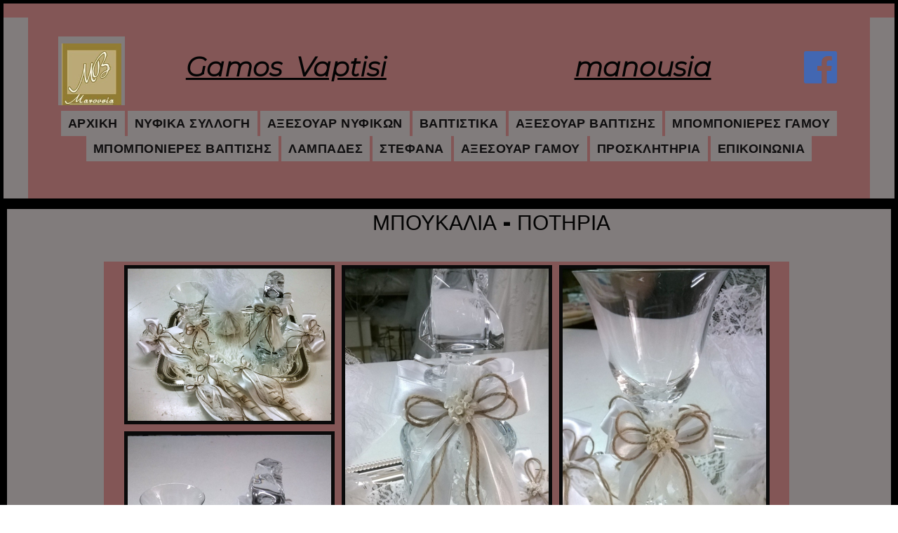

--- FILE ---
content_type: text/html; charset=utf-8
request_url: http://gamosvaptisimanousia.gr/%CE%9C%CE%A0%CE%9F%CE%A5%CE%9A%CE%91%CE%9B%CE%99%CE%91-%CE%A0%CE%9F%CE%A4%CE%97%CE%A1%CE%99%CE%91/
body_size: 28780
content:
<!DOCTYPE html>
<html lang="el-gr">
<head>
	<script type="text/javascript">
			</script>
	<meta http-equiv="content-type" content="text/html; charset=utf-8" />
	<title>ΜΠΟΥΚΑΛΙΑ ΠΟΤΗΡΙΑ</title>
	<base href="http://gamosvaptisimanousia.gr/" />
		
	
						<meta name="viewport" content="width=device-width, initial-scale=1" />
					<meta name="description" content="δισκοι μπουκαλια ποτηρια στολισμενα &amp; αστολιστα" />
			<meta name="keywords" content="gamos,vaptisi,nyfika,mpomponieres gamou,mpomponieres vaptisis,gamosvaptisimanousia,anoixi,kouaf,vaptistika,stefana gamou,lampades gamou,lampades vaptisis,wedding dresses,tiares,martyrika,ladopana,koufeto,diskoi,γαμος,βαπτιση,νυφικα,νυφη,κουαφ,τιαρες,μπομπονιερες γαμου,μπομπονιερες βαπτισης,βαπτιστικα ρουχα,βαπτιστικα κοριτσι,βαπτιστικα αγορι,κουτια βαπτισης,λαμπαδες βαπτισης,μαρτυρικα,λαδοπανα,πουγγια γαμου,πουγγια βαπτισης,τουλινες μπομπονιερες,κουφετα,λαμπαδες γαμου,ασημενια στεφανα,στεφανα πορσελανης,δισκοι γαμου,μπουκαλια ποτηρια γαμου,μανουσια,ανοιξη" />
		
	<!-- Facebook Open Graph -->
		<meta property="og:title" content="ΜΠΟΥΚΑΛΙΑ ΠΟΤΗΡΙΑ" />
			<meta property="og:description" content="δισκοι μπουκαλια ποτηρια στολισμενα &amp; αστολιστα" />
			<meta property="og:image" content="http://gamosvaptisimanousia.gr/gallery_gen/c28eb3df334d55b729eb2344122292b4_fit.jpg" />
			<meta property="og:type" content="article" />
			<meta property="og:url" content="http://gamosvaptisimanousia.gr/%CE%9C%CE%A0%CE%9F%CE%A5%CE%9A%CE%91%CE%9B%CE%99%CE%91-%CE%A0%CE%9F%CE%A4%CE%97%CE%A1%CE%99%CE%91/" />
		<!-- Facebook Open Graph end -->

			<script src="js/common-bundle.js?ts=20250415190804" type="text/javascript"></script>
	<script src="js/a18d7db82fe5047a4aaa7c8a5c891b3e-bundle.js?ts=20250415190804" type="text/javascript"></script>
	<link href="css/common-bundle.css?ts=20250415190804" rel="stylesheet" type="text/css" />
	<link href="https://fonts.googleapis.com/css?family=Montserrat:300i,900&amp;subset=latin" rel="stylesheet" type="text/css" />
	<link href="https://fonts.googleapis.com/css?family=Open+Sans:300,300i,400,400i,600,600i,700,700i,800,800i&amp;subset=cyrillic,cyrillic-ext,greek,greek-ext,latin,latin-ext,vietnamese" rel="stylesheet" type="text/css" />
	<link href="https://fonts.googleapis.com/css?family=Roboto:100,100i,300,300i,400,400i,500,500i,700,700i,900,900i&amp;subset=cyrillic,cyrillic-ext,greek,greek-ext,latin,latin-ext,vietnamese" rel="stylesheet" type="text/css" />
	<link href="css/a18d7db82fe5047a4aaa7c8a5c891b3e-bundle.css?ts=20250415190804" rel="stylesheet" type="text/css" id="wb-page-stylesheet" />
	<link rel="icon" href="/gallery/weise_braut2018_Seite_114 (2)-ts1625480430.jpg" type="image/jpeg" />
	<script type="text/javascript">
	window.useTrailingSlashes = true;
	window.disableRightClick = false;
	window.currLang = 'el';
</script>
		
	<!--[if lt IE 9]>
	<script src="js/html5shiv.min.js"></script>
	<![endif]-->

	</head>


<body class="site site-lang-el " ><div id="wb_root" class="root wb-layout-vertical"><div class="wb_sbg"></div><div id="wb_header_a18d7db82fe5047a4aaa7c8a5c891b3e" class="wb_element wb-layout-element" data-plugin="LayoutElement"><a name="header" class="wb_anchor"></a><div class="wb_content wb-layout-vertical"><div id="a18d7db82c07456fe64b9e9ab1c8a9fb" class="wb_element wb-layout-element" data-plugin="LayoutElement"><div class="wb_content wb-layout-horizontal"></div></div><div id="a18d7db82c0746fbe6ba4c0adedbc9d1" class="wb_element wb-layout-element" data-plugin="LayoutElement"><div class="wb_content wb-layout-vertical"><div id="a18d7db82c074731a6fbd050720bc499" class="wb_element wb-layout-element" data-plugin="LayoutElement"><div class="wb_content wb-layout-horizontal"><div id="a18d7db82c074883346d72ee28b1f131" class="wb_element wb-layout-element" data-plugin="LayoutElement"><div class="wb_content wb-layout-horizontal"><div id="a18d7db82c0749a3d0b87bb08c01c206" class="wb_element wb_element_picture" data-plugin="Picture" title=""><div class="wb_picture_wrap"><div class="wb-picture-wrapper"><img alt="" src="gallery_gen/a801e160d7f66e60672d71eee2c48bec_fit.jpg?ts=1744733284"></div></div></div></div></div><div id="a18d7db82c074a54c6406ff519ff162d" class="wb_element wb_text_element" data-plugin="TextArea" style=" line-height: normal;"><h1 class="wb-stl-heading1"><strong><u><em>Gamos  Vaptisi</em></u></strong></h1>
</div><div id="a18d7db82c074b61168b0598687cf5ea" class="wb_element wb_text_element" data-plugin="TextArea" style=" line-height: normal;"><h1 class="wb-stl-heading1" style="text-align: right;"><strong><em><u>manousia</u></em></strong></h1>
</div><div id="a18d7db82c074c8f7aadf3f41ab56e1c" class="wb_element wb_element_picture" data-plugin="Picture" title=""><div class="wb_picture_wrap" style="height: 100%"><div class="wb-picture-wrapper" style="overflow: visible; display: flex"><a href="https://www.facebook.com/manousia.gr"><svg xmlns="http://www.w3.org/2000/svg" width="1793.982" height="1793.982" viewBox="0 0 1793.982 1793.982" style="direction: ltr; color:#4267b2"><text x="129.501415" y="1537.02" font-size="1792" fill="currentColor" style='font-family: "FontAwesome"'></text></svg></a></div></div></div></div></div><div id="a18d7db82c074dc5bd86ade5d2161075" class="wb_element wb-menu wb-prevent-layout-click wb-menu-mobile wb-menu-mobile-left" data-plugin="Menu"><a class="btn btn-default btn-collapser"><span class="icon-bar"></span><span class="icon-bar"></span><span class="icon-bar"></span></a><ul class="hmenu" dir="ltr"><li class=""><a href="http://gamosvaptisimanousia.gr/">ΑΡΧΙΚΗ</a></li><li class=""><a href="ΝΥΦΙΚΑ-ΣΥΛΛΟΓΗ/">ΝΥΦΙΚΑ ΣΥΛΛΟΓΗ</a></li><li class=""><a href="gamosvaptisimanousiaαξεσουαρνυφικων/">ΑΞΕΣΟΥΑΡ ΝΥΦΙΚΩΝ</a></li><li class=""><a href="ΒΑΠΤΙΣΤΙΚΑ/">ΒΑΠΤΙΣΤΙΚΑ</a><ul><li class=""><a href="ΒΑΠΤΙΣΤΙΚΑ-ΡΟΥΧΑ-ΓΙΑ-ΚΟΡΙΤΣΙΑ/"> ΚΟΡΙΤΣΙ</a></li><li class=""><a href="ΒΑΠΤΙΣΤΙΚΑ-ΡΟΥΧΑ-ΓΙΑ-ΑΓΟΡΙ/"> ΑΓΟΡΙ</a></li></ul></li><li class=""><a href="ΑΞΕΣΟΥΑΡ-ΒΑΠΤΙΣΗΣ/">ΑΞΕΣΟΥΑΡ ΒΑΠΤΙΣΗΣ</a><ul><li class=""><a href="ΑΓΟΡΙ/">ΑΓΟΡΙ</a></li><li class=""><a href="ΚΟΡΙΤΣΙ/">ΚΟΡΙΤΣΙ</a></li></ul></li><li class=""><a href="ΜΠΟΜΠΟΝΙΕΡΕΣ-ΓΑΜΟΥ/">ΜΠΟΜΠΟΝΙΕΡΕΣ ΓΑΜΟΥ</a></li><li class=""><a href="ΜΠΟΜΠΟΝΙΕΡΕΣ-ΒΑΠΤΙΣΗΣ/">ΜΠΟΜΠΟΝΙΕΡΕΣ ΒΑΠΤΙΣΗΣ</a><ul><li class=""><a href="ΜΠΟΜΠΟΝΙΕΡΕΣ-ΑΓΟΡΙΣΤΙΚΕΣ/">ΑΓΟΡΙ</a></li><li class=""><a href="ΒΑΠΤΙΣΤΙΚΑ-ΚΟΡΙΤΣΙ/">ΚΟΡΙΤΣΙ</a></li></ul></li><li class=""><a href="ΛΑΜΠΑΔΕΣ-ΓΑΜΟΥ/">ΛΑΜΠΑΔΕΣ</a></li><li class=""><a href="ΣΤΕΦΑΝΑ/">ΣΤΕΦΑΝΑ</a></li><li class=""><a href="ΑΞΕΣΟΥΑΡ-ΓΑΜΟΥ/">ΑΞΕΣΟΥΑΡ ΓΑΜΟΥ</a><ul><li class=""><a href="ΔΙΣΚΟΙ/">ΔΙΣΚΟΙ</a></li><li class="wb_this_page_menu_item"><a href="ΜΠΟΥΚΑΛΙΑ-ΠΟΤΗΡΙΑ/">ΜΠΟΥΚΑΛΙΑ ΠΟΤΗΡΙΑ</a></li></ul></li><li class=""><a href="ΠΡΟΣΚΛΗΤΗΡΙΑ/">ΠΡΟΣΚΛΗΤΗΡΙΑ</a><ul><li class=""><a href="ΓΑΜΟΥ/">ΓΑΜΟΥ</a></li><li class=""><a href="ΒΑΠΤΙΣΗΣ/">ΒΑΠΤΙΣΗΣ</a></li></ul></li><li class=""><a href="ΕΠΙΚΟΙΝΩΝΙΑ/">ΕΠΙΚΟΙΝΩΝΙΑ</a></li></ul><div class="clearfix"></div></div></div></div></div></div><div id="wb_main_a18d7db82fe5047a4aaa7c8a5c891b3e" class="wb_element wb-layout-element" data-plugin="LayoutElement"><div class="wb_content wb-layout-vertical"><div id="a18d7db82c064a51a2d6765dc36e4e0f" class="wb_element wb-layout-element" data-plugin="LayoutElement"><div class="wb_content wb-layout-vertical"><div id="a18d7db82c064b18338c2e348613accd" class="wb_element wb-layout-element" data-plugin="LayoutElement"><div class="wb_content wb-layout-absolute"><div id="a18d7db82c064c958559f0bfea92fe58" class="wb_element wb-layout-element" data-plugin="LayoutElement"><div class="wb_content wb-layout-horizontal"><div id="a18d7db82c064d2def0b0aec06900351" class="wb_element wb-prevent-layout-click wb_gallery" data-plugin="Gallery"><script type="text/javascript">
			$(function() {
				(function(GalleryLib) {
					var el = document.getElementById("a18d7db82c064d2def0b0aec06900351");
					var lib = new GalleryLib({"id":"a18d7db82c064d2def0b0aec06900351","height":494,"type":"masonry","trackResize":true,"interval":10,"speed":400,"images":[{"thumb":"gallery_gen\/9acf2f2a2841034baf886855591da55c_580x434_fill.jpg","src":"gallery_gen\/c28eb3df334d55b729eb2344122292b4_fit.jpg?ts=1744733284","width":1444,"height":1080,"title":"","link":null,"description":"","address":""},{"thumb":"gallery_gen\/0b0ecc4249b03419cd5746700fb44ea2_580x1038_fill.jpg","src":"gallery_gen\/249c1a283d6bc5474826a8e60d7618cd_fit.jpg?ts=1744733284","width":603,"height":1080,"title":"","link":null,"description":"","address":""},{"thumb":"gallery_gen\/580c51700449137f5a2414b8703fa14b_580x1036_fill.jpg","src":"gallery_gen\/1352220c773ab928fef63e8bef189e18_fit.jpg?ts=1744733284","width":605,"height":1080,"title":"","link":null,"description":"","address":""},{"thumb":"gallery_gen\/771b6f5176c4e1c7ad076dbdeaaf9bd0_580x1066_fill.jpg","src":"gallery_gen\/f83426490cd7e66915d0f22beaa3241a_fit.jpg?ts=1744733284","width":588,"height":1080,"title":"","link":null,"description":"","address":""},{"thumb":"gallery_gen\/e9f10b06fb58dcb2975d413bfcee6f8a_580x312_fill.jpg","src":"gallery_gen\/bb7778d4856db906155b77b9e9bd25c9_fit.jpg?ts=1744733284","width":1920,"height":1032,"title":"","link":null,"description":"","address":""},{"thumb":"gallery_gen\/1e668e80ee39246dd241e78d09023471_580x326_fill.jpg","src":"gallery_gen\/0a38f3a435efc6d1fc7e3e09dcec637f_fit.jpg?ts=1744733284","width":1920,"height":1078,"title":"","link":null,"description":"","address":""},{"thumb":"gallery_gen\/84d784efa7ac63b17a84539b2eebf9dc_580x462_fill.jpg","src":"gallery_gen\/d4ac26125e06c85546dc09cbef795252_fit.jpg?ts=1744733284","width":1356,"height":1080,"title":"","link":null,"description":"","address":""},{"thumb":"gallery_gen\/8136ce140e4922f03fe21cd728d41b65_580x386_fill.jpg","src":"gallery_gen\/d7d3b0a6c08cd4c241af0470ead0a0be_fit.jpg?ts=1744733284","width":1626,"height":1080,"title":"","link":null,"description":"","address":""},{"thumb":"gallery_gen\/8b06ae044eb0daf01c6acc9dca0335e9_569x800.52413793103_fill.jpg","src":"gallery_gen\/799e27f878ee9593b6fca036bff5f8ee_fit.jpg?ts=1744733284","width":569,"height":800,"title":"","link":null,"description":"","address":""},{"thumb":"gallery_gen\/b53299d321330981b39fbcac96d0f82f_fill.jpg","src":"gallery_gen\/4eb145be63714c616a255834195727b6_fit.jpg?ts=1744733284","width":580,"height":800,"title":"","link":null,"description":"","address":""},{"thumb":"gallery_gen\/2a8ba9b6f58193ae5903192aa937642c_509x800.35862068966_fill.jpg","src":"gallery_gen\/5d7a1ba1dff672e9e256d9decdfe5f2b_fit.jpg?ts=1744733284","width":509,"height":800,"title":"","link":null,"description":"","address":""},{"thumb":"gallery_gen\/fa9cea66e2aa13c6d930ff9f5f724e3d_576x800.44137931034_fill.jpg","src":"gallery_gen\/94c879b75acbb3287d3744c121d96032_fit.jpg?ts=1744733284","width":576,"height":800,"title":"","link":null,"description":"","address":""},{"thumb":"gallery_gen\/eef3886afcb36f7c4482f7cf06aedf42_580x778_fill.jpg","src":"gallery_gen\/470288be90d8c00b743bb15502558d16_fit.jpg?ts=1744733284","width":597,"height":800,"title":"","link":null,"description":"","address":""},{"thumb":"gallery_gen\/9f079da9bee803d910c2bb4fc3f3a8b0_554x800.43448275862_fill.jpg","src":"gallery_gen\/e45716f2648e58177b0106ce1166cb50_fit.jpg?ts=1744733284","width":554,"height":800,"title":"","link":null,"description":"","address":""},{"thumb":"gallery_gen\/4776c535ab36e5bdb9ab9b6762278c71_580x580_fill.jpg","src":"gallery_gen\/7ec50d999d93e71a754cf965faf4669f_fit.jpg?ts=1744733284","width":1000,"height":1000,"title":"","link":null,"description":"","address":""},{"thumb":"gallery_gen\/1203b533cbeae69539b3c0db8a249ed5_580x580_fill.jpg","src":"gallery_gen\/5cb303c3394539785abde7a520d27a4c_fit.jpg?ts=1744733284","width":1000,"height":1000,"title":"","link":null,"description":"","address":""},{"thumb":"gallery_gen\/ce22b0e777fb7f54979ede9c23cadd40_580x580_fill.jpg","src":"gallery_gen\/974db3962d9f5fef8684e8581ccddffd_fit.jpg?ts=1744733284","width":1000,"height":1000,"title":"","link":null,"description":"","address":""},{"thumb":"gallery_gen\/0e0ddecbd35e991318a058861824fafd_580x580_fill.jpg","src":"gallery_gen\/c6b1dc57e44dff4485c5af1c4e6deb80_fit.jpg?ts=1744733284","width":1000,"height":1000,"title":"","link":null,"description":"","address":""},{"thumb":"gallery_gen\/ef9f2c93de19d24bfb8bd8e45afddd3e_580x580_fill.jpg","src":"gallery_gen\/f18ce899958d8a5dc0b7b1aa2ddafecf_fit.jpg?ts=1744733284","width":1000,"height":1000,"title":"","link":null,"description":"","address":""},{"thumb":"gallery_gen\/40c82e9998faf0322dd84aebac4557af_580x580_fill.jpg","src":"gallery_gen\/f2565144fb0d610b544bacd1493ee681_fit.jpg?ts=1744733284","width":1000,"height":1000,"title":"","link":null,"description":"","address":""},{"thumb":"gallery_gen\/f5f9e1e4c1f70d1e5eccbe33ed2e862d_580x580_fill.jpg","src":"gallery_gen\/85e0c340aae3b2b1817490b75d5c13db_fit.jpg?ts=1744733284","width":1000,"height":1000,"title":"","link":null,"description":"","address":""},{"thumb":"gallery_gen\/a50f64fcdabfa879b6295340d59e475d_580x580_fill.jpg","src":"gallery_gen\/70aa02784c7d2d22d590dddc9289b746_fit.jpg?ts=1744733284","width":1000,"height":1000,"title":"","link":null,"description":"","address":""},{"thumb":"gallery_gen\/8c36cfd23b771c8bda53637bfff8960c_580x580_fill.jpg","src":"gallery_gen\/f43d5af21695ac94692fc4c867c6967a_fit.jpg?ts=1744733284","width":1000,"height":1000,"title":"","link":null,"description":"","address":""},{"thumb":"gallery_gen\/c9720d4c0c0644a5af7eeeae0c6eb133_580x580_fill.jpg","src":"gallery_gen\/a4c42f02546a7679b2774d968d300763_fit.jpg?ts=1744733284","width":1000,"height":1000,"title":"","link":null,"description":"","address":""},{"thumb":"gallery_gen\/b1c343af09a676dd4b57375733ea80e7_580x850_fill.png","src":"gallery_gen\/940238b0e9caf9f74950f8c064121d83_fit.png?ts=1744733284","width":680,"height":997,"title":"","link":null,"description":"","address":""},{"thumb":"gallery_gen\/d5f51ce80f28ea9504a49f46116f6cfb_580x850_fill.jpg","src":"gallery_gen\/eff884a9c34bac85278d5831552d03e6_fit.jpg?ts=1744733284","width":680,"height":997,"title":"","link":null,"description":"","address":""},{"thumb":"gallery_gen\/4a0993c60c318be9c03a0d722226de53_580x850_fill.png","src":"gallery_gen\/1bbcc2a35c94933ff6ea9ba562ba6bb1_fit.png?ts=1744733284","width":680,"height":997,"title":"","link":null,"description":"","address":""},{"thumb":"gallery_gen\/01bc4cd3ed2e57b07f7a7ff44fcd5832_580x850_fill.png","src":"gallery_gen\/be538be39346adcf884c50c5d0cd2107_fit.png?ts=1744733284","width":680,"height":997,"title":"","link":null,"description":"","address":""},{"thumb":"gallery_gen\/23f897a78fa871e4121eaa45b632afbd_580x850_fill.png","src":"gallery_gen\/36bc8a898c3cef69faa94cc766535eb6_fit.png?ts=1744733284","width":680,"height":997,"title":"","link":null,"description":"","address":""},{"thumb":"gallery_gen\/4822f0e84e86684509923c43867910bd_580x850_fill.png","src":"gallery_gen\/a5e56fc19d061f3958410297adc44f43_fit.png?ts=1744733284","width":680,"height":997,"title":"","link":null,"description":"","address":""},{"thumb":"gallery_gen\/a328925542ee9929dbbf2dcdb888b536_fill.jpg","src":"gallery_gen\/c0648b4bd51c57681cf8dd5d1fffac17_fit.jpg?ts=1744733284","width":550,"height":550,"title":"","link":null,"description":"","address":""},{"thumb":"gallery_gen\/fc40d6f94e18e73dc2e23739106d55a1_580x580_fill.jpg","src":"gallery_gen\/a091ab483c0bf3cedacee9abec3afd8d_fit.jpg?ts=1744733284","width":1000,"height":1000,"title":"","link":null,"description":"","address":""},{"thumb":"gallery_gen\/3d68810ddd946e4cd46810b77e6f865f_580x850_fill.png","src":"gallery_gen\/12bdd87566fafff4ff235a73a055c9c3_fit.png?ts=1744733284","width":680,"height":997,"title":"","link":null,"description":"","address":""},{"thumb":"gallery_gen\/8065f7a1e73eb936f3262bff7e8a6f3c_580x850_fill.jpg","src":"gallery_gen\/dadd44b986d0731f9437706715eb3269_fit.jpg?ts=1744733284","width":680,"height":997,"title":"","link":null,"description":"","address":""},{"thumb":"gallery_gen\/6d331b7c77d308a7d7bd8810d04495e7_580x850_fill.png","src":"gallery_gen\/ea0930bb8adcd1049fa9606ca8a53da2_fit.png?ts=1744733284","width":680,"height":997,"title":"","link":null,"description":"","address":""},{"thumb":"gallery_gen\/958e75cdaa9f65fdd5966d3d74d834a3_580x850_fill.png","src":"gallery_gen\/a94cc0e659001391944c7b8a3b44fb7b_fit.png?ts=1744733284","width":680,"height":997,"title":"","link":null,"description":"","address":""},{"thumb":"gallery_gen\/768e2d22f50395d1e88f4aa1f8ea4c04_580x850_fill.png","src":"gallery_gen\/4384bcc35b66fb73def0e7f513ea0789_fit.png?ts=1744733284","width":680,"height":997,"title":"","link":null,"description":"","address":""},{"thumb":"gallery_gen\/dd6075a678554c24f32ec04511b85d61_580x850_fill.png","src":"gallery_gen\/ef8e959cda974153b4d5380e3e12f742_fit.png?ts=1744733284","width":680,"height":997,"title":"","link":null,"description":"","address":""},{"thumb":"gallery_gen\/2e6e0a162c4f4fd310532119acb478a3_580x850_fill.png","src":"gallery_gen\/f27c396b54e15796c5586af3aa0f1749_fit.png?ts=1744733284","width":680,"height":997,"title":"","link":null,"description":"","address":""},{"thumb":"gallery_gen\/54587ce6e2f3f60944b8433da62f82d9_580x850_fill.png","src":"gallery_gen\/71643a712f4d45fc3c817a4c02104783_fit.png?ts=1744733284","width":680,"height":997,"title":"","link":null,"description":"","address":""},{"thumb":"gallery_gen\/b6e8914fde6e9e60597100390b0509fd_580x850_fill.png","src":"gallery_gen\/3e72b07916794c4d7655c4d677c49acf_fit.png?ts=1744733284","width":680,"height":997,"title":"","link":null,"description":"","address":""},{"thumb":"gallery_gen\/ffb444ce8721371fd4e127ccf777cc7b_580x850_fill.png","src":"gallery_gen\/3ab0252a27edd01a6c13362ee4f78405_fit.png?ts=1744733284","width":680,"height":997,"title":"","link":null,"description":"","address":""},{"thumb":"gallery_gen\/66b6809f973c0929d7c0c80d57a76035_580x850_fill.png","src":"gallery_gen\/a27b9d88d8db4b8bc69fca0481ef326e_fit.png?ts=1744733284","width":680,"height":997,"title":"","link":null,"description":"","address":""},{"thumb":"gallery_gen\/e775a80b679a68e42ed090c638b8e74a_580x850_fill.png","src":"gallery_gen\/469ec6bf17a6c55fae84389fb9682601_fit.png?ts=1744733284","width":680,"height":997,"title":"","link":null,"description":"","address":""},{"thumb":"gallery_gen\/4e613e4b5fd5c4534452209240e2136a_580x850_fill.jpg","src":"gallery_gen\/d63feaded49618cde53e452192c153b7_fit.jpg?ts=1744733284","width":680,"height":997,"title":"","link":null,"description":"","address":""},{"thumb":"gallery_gen\/ec8b9bc4dcc1d0cd16d1389984b95b74_580x580_fill.jpg","src":"gallery_gen\/6f6468f802aabbbec3716272747f424f_fit.jpg?ts=1744733284","width":1000,"height":1000,"title":"","link":null,"description":"","address":""},{"thumb":"gallery_gen\/1a5f3318e193668e0a8ebab6ea39cc19_580x580_fill.jpg","src":"gallery_gen\/59bd7e5b533d8858981eac1db4b6a465_fit.jpg?ts=1744733284","width":1000,"height":1000,"title":"","link":null,"description":"","address":""},{"thumb":"gallery_gen\/064309a0bfdb483168eeb06c0a2b78be_fill.jpg","src":"gallery_gen\/7c15386c9fb49a13f4c14db4af4b0962_fit.jpg?ts=1744733284","width":550,"height":550,"title":"","link":null,"description":"","address":""},{"thumb":"gallery_gen\/26fa7d1e44d0b13a21c1cbe850e78e62_fill.png","src":"gallery_gen\/a8ec4fe9f0cff61e88f26e5d5ffc2ec5_fit.png?ts=1744733284","width":550,"height":550,"title":"","link":null,"description":"","address":""},{"thumb":"gallery_gen\/9cf8b5936da99f6b2c0229b019000262_fill.png","src":"gallery_gen\/aecfd5ecc0f8b69a5e0d003e5d8ca6f2_fit.png?ts=1744733284","width":550,"height":550,"title":"","link":null,"description":"","address":""},{"thumb":"gallery_gen\/1074fdee31f865f61027a5f4874bc1a5_580x850_fill.png","src":"gallery_gen\/69c44caf7cd6e62b4e2daf6da28cbfa9_fit.png?ts=1744733284","width":680,"height":997,"title":"","link":null,"description":"","address":""},{"thumb":"gallery_gen\/d0ac3faa2da70ac23b073fae45115d8c_580x850_fill.png","src":"gallery_gen\/f7dc182b46b11aa7245cf0f47aaa794a_fit.png?ts=1744733284","width":680,"height":997,"title":"","link":null,"description":"","address":""},{"thumb":"gallery_gen\/becbc1a4800106f78c5c1b3cba5d2f9a_580x850_fill.png","src":"gallery_gen\/4ce9098d969085a9a8128bf311794d58_fit.png?ts=1744733284","width":680,"height":997,"title":"","link":null,"description":"","address":""},{"thumb":"gallery_gen\/5be33f0df5a0393edb2d194626869f0f_580x850_fill.png","src":"gallery_gen\/a3d63fdceb5c2c674afe71ca3b19b4b3_fit.png?ts=1744733284","width":680,"height":997,"title":"","link":null,"description":"","address":""},{"thumb":"gallery_gen\/2e80d1c376db552a0073fc32e935c401_580x850_fill.png","src":"gallery_gen\/aaf57f0f8557fc11e986835a462b94b3_fit.png?ts=1744733284","width":680,"height":997,"title":"","link":null,"description":"","address":""},{"thumb":"gallery_gen\/57439bae485eedb146139880981bf254_580x580_fill.jpg","src":"gallery_gen\/937e174606a1eca98812c72b6263aef6_fit.jpg?ts=1744733284","width":1000,"height":1000,"title":"","link":null,"description":"","address":""},{"thumb":"gallery_gen\/b80bce7d3091d8ae6b237a3eee663064_580x580_fill.jpg","src":"gallery_gen\/5c9e37c6bba8b5c4ed8f3ef199d77afe_fit.jpg?ts=1744733284","width":1000,"height":1000,"title":"","link":null,"description":"","address":""},{"thumb":"gallery_gen\/a3f54b99454993470bc52c462c15fdac_580x580_fill.jpg","src":"gallery_gen\/f95fbd5e1c1f8665161be5418ba598f8_fit.jpg?ts=1744733284","width":1000,"height":1000,"title":"","link":null,"description":"","address":""},{"thumb":"gallery_gen\/c67e5a7d536810057d5adc6be58a21a4_580x580_fill.jpg","src":"gallery_gen\/f7dfa32aa32cb69a1083cf39e08cfd20_fit.jpg?ts=1744733284","width":1000,"height":1000,"title":"","link":null,"description":"","address":""},{"thumb":"gallery_gen\/5ffdfdba5a25b0b1ff86f8a416510e94_580x580_fill.jpg","src":"gallery_gen\/efd38aead4047c68f1610442326e24e1_fit.jpg?ts=1744733284","width":1000,"height":1000,"title":"","link":null,"description":"","address":""},{"thumb":"gallery_gen\/777929c5c2367774421db08b6cbd69e7_580x580_fill.jpg","src":"gallery_gen\/dea23b441b4f489313804fcd1d6a4e9e_fit.jpg?ts=1744733284","width":1000,"height":1000,"title":"","link":null,"description":"","address":""},{"thumb":"gallery_gen\/886a13bddc1de260e39bca7dfe1a158f_580x850_fill.jpg","src":"gallery_gen\/9445373fe43e61591c5d3afc6394be88_fit.jpg?ts=1744733284","width":680,"height":997,"title":"","link":null,"description":"","address":""},{"thumb":"gallery_gen\/6252a25d4a8cd183c0947b2ec6126065_580x850_fill.gif","src":"gallery_gen\/4599fe8b2cd9a967ae03433f9be0c5ac_fit.gif?ts=1744733284","width":680,"height":997,"title":"","link":null,"description":"","address":""},{"thumb":"gallery_gen\/22ddb5fa4681528afb772e786edcc73c_580x850_fill.jpg","src":"gallery_gen\/0eae153632ec9cd191354ceda2d92cc7_fit.jpg?ts=1744733284","width":680,"height":997,"title":"","link":null,"description":"","address":""},{"thumb":"gallery_gen\/df1d1c37462ea051827fee02ba3da84b_580x580_fill.jpg","src":"gallery_gen\/10616370248e49ecf18d5cd8c367ba69_fit.jpg?ts=1744733284","width":1000,"height":1000,"title":"","link":null,"description":"","address":""},{"thumb":"gallery_gen\/f6fc1ff0e6231aaab4a94fa79656a5ab_580x580_fill.jpg","src":"gallery_gen\/3dfc30faf975ffed4fe345127e3f927c_fit.jpg?ts=1744733284","width":1000,"height":1000,"title":"","link":null,"description":"","address":""}],"border":{"border":"5px solid #0a0a0a"},"padding":0,"thumbWidth":290,"thumbHeight":300,"thumbAlign":"center","thumbPadding":10,"thumbAnim":"","thumbShadow":"","imageCover":false,"disablePopup":false,"controlsArrow":"chevron","controlsArrowSize":14,"controlsArrowStyle":{"normal":{"color":"#FFFFFF","shadow":{"angle":135,"distance":0,"size":0,"blur":1,"color":"#000000","forText":true,"css":{"text-shadow":"0px 0px 1px #000000"}}},"hover":{"color":"#DDDDDD","shadow":{"angle":135,"distance":0,"size":0,"blur":1,"color":"#222222","forText":true,"css":{"text-shadow":"0px 0px 1px #222222"}}},"active":{"color":"#FFFFFF","shadow":{"angle":135,"distance":0,"size":0,"blur":1,"color":"#000000","forText":true,"css":{"text-shadow":"0px 0px 1px #000000"}}}},"slideOpacity":100,"showPictureCaption":"always","captionPosition":"center bottom","mapTypeId":"","markerIconTypeId":"","zoom":16,"mapCenter":"","key":"AIzaSyBKMST01MymnCTss9w2NqAjfA63WB3-5RU","theme":"default","color":"#eeeeee","showSatellite":true,"showZoom":true,"showStreetView":true,"showFullscreen":true,"allowDragging":true,"showRoads":true,"showLandmarks":true,"showLabels":true,"locale":"el_GR"});
					lib.appendTo(el);
				})(window.wbmodGalleryLib);
			});
		</script></div></div></div><div id="a18d7db82c064e9817cbd00ebc06acdb" class="wb_element wb_text_element" data-plugin="TextArea" style=" line-height: normal;"><h2 class="wb-stl-heading2" style="text-align: center;"> ΜΠΟΥΚΑΛΙΑ - ΠΟΤΗΡΙΑ  </h2>
</div></div></div></div></div><div id="a18d7db82c064fbfecd2f2e503623f4d" class="wb_element wb-layout-element" data-plugin="LayoutElement"><div class="wb_content wb-layout-vertical"></div></div></div></div><div id="wb_footer_a18d7db82fe5047a4aaa7c8a5c891b3e" class="wb_element wb-layout-element" data-plugin="LayoutElement"><div class="wb_content wb-layout-vertical"><div id="a18d7db82c080046893b868393e9ef69" class="wb_element wb-layout-element" data-plugin="LayoutElement"><div class="wb_content wb-layout-horizontal"></div></div><div id="a18d7db82c0801514335e05facba7a01" class="wb_element wb-layout-element" data-plugin="LayoutElement"><div class="wb_content wb-layout-horizontal"></div></div><div id="a18d7db82c08023b82ba3b4abff314ed" class="wb_element wb-layout-element" data-plugin="LayoutElement"><div class="wb_content wb-layout-horizontal"><div id="a18d7db82c0803c6a680985003f1f3a5" class="wb_element wb_text_element" data-plugin="TextArea" style=" line-height: normal;"><h1 class="wb-stl-heading1"><span style="color:#inherit;"><span class="wb-stl-special">© 2021 gamosvaptisimanousia.gr</span></span></h1>
</div><div id="a18d7db82c08044ed76d2bdde313e78b" class="wb_element wb_element_picture" data-plugin="Picture" title=""><div class="wb_picture_wrap"><div class="wb-picture-wrapper"><img alt="" src="gallery/5a33d44b9777858850b2d1a4446687a1.lock.png?ts=1744733284"></div></div></div></div></div><div id="wb_footer_c" class="wb_element" data-plugin="WB_Footer" style="text-align: center; width: 100%;"><div class="wb_footer"></div><script type="text/javascript">
			$(function() {
				var footer = $(".wb_footer");
				var html = (footer.html() + "").replace(/^\s+|\s+$/g, "");
				if (!html) {
					footer.parent().remove();
					footer = $("#footer, #footer .wb_cont_inner");
					footer.css({height: ""});
				}
			});
			</script></div></div></div></div>
<div class="pswp" tabindex="-1" role="dialog" aria-hidden="true">
	<div class="pswp__bg" style="opacity: 0.7;"></div>
	<div class="pswp__scroll-wrap">
		<div class="pswp__container">
			<div class="pswp__item"></div>
			<div class="pswp__item"></div>
			<div class="pswp__item"></div>
		</div>
		<div class="pswp__ui pswp__ui--hidden">
			<div class="pswp__top-bar">
				<div class="pswp__counter"></div>
				<button class="pswp__button pswp__button--close" title="Κλείσιμο"></button>
				<button class="pswp__button pswp__button--zoom" title="Μεγέθυνση/σμίκρυνση"></button>
				<div class="pswp__preloader">
					<div class="pswp__preloader__icn">
						<div class="pswp__preloader__cut">
							<div class="pswp__preloader__donut"></div>
						</div>
					</div>
				</div>
			</div>
			<div class="pswp__share-modal pswp__share-modal--hidden pswp__single-tap">
				<div class="pswp__share-tooltip"></div> 
			</div>
			<button class="pswp__button pswp__button--arrow--left" title="Προηγούμενο"></button>
			<button class="pswp__button pswp__button--arrow--right" title="Επόμενο"></button>
			<div class="pswp__caption"><div class="pswp__caption__center"></div></div>
		</div>
	</div>
</div>
</body>
</html>


--- FILE ---
content_type: text/css
request_url: http://gamosvaptisimanousia.gr/css/a18d7db82fe5047a4aaa7c8a5c891b3e-bundle.css?ts=20250415190804
body_size: 37515
content:
/*! PhotoSwipe main CSS by Dmitry Semenov | photoswipe.com | MIT license */
 .pswp{display:none;position:absolute;width:100%;height:100%;left:0;top:0;overflow:hidden;-ms-touch-action:none;touch-action:none;z-index:1500;-webkit-text-size-adjust:100%;-webkit-backface-visibility:hidden;outline:none}.pswp *{-webkit-box-sizing:border-box;box-sizing:border-box}.pswp img{max-width:none}.pswp--animate_opacity{opacity:.001;will-change:opacity;-webkit-transition:opacity 333ms cubic-bezier(.4,0,.22,1);transition:opacity 333ms cubic-bezier(.4,0,.22,1)}.pswp--open{display:block}.pswp--zoom-allowed .pswp__img{cursor:-webkit-zoom-in;cursor:-moz-zoom-in;cursor:zoom-in}.pswp--zoomed-in .pswp__img{cursor:-webkit-grab;cursor:-moz-grab;cursor:grab}.pswp--dragging .pswp__img{cursor:-webkit-grabbing;cursor:-moz-grabbing;cursor:grabbing}.pswp__bg{position:absolute;left:0;top:0;width:100%;height:100%;background:#000;opacity:0;-webkit-transform:translateZ(0);transform:translateZ(0);-webkit-backface-visibility:hidden;will-change:opacity}.pswp__scroll-wrap{position:absolute;left:0;top:0;width:100%;height:100%;overflow:hidden}.pswp__container,.pswp__zoom-wrap{-ms-touch-action:none;touch-action:none;position:absolute;left:0;right:0;top:0;bottom:0}.pswp__container,.pswp__img{-webkit-user-select:none;-moz-user-select:none;-ms-user-select:none;user-select:none;-webkit-tap-highlight-color:transparent;-webkit-touch-callout:none}.pswp__zoom-wrap{position:absolute;width:100%;-webkit-transform-origin:left top;-ms-transform-origin:left top;transform-origin:left top;-webkit-transition:-webkit-transform 333ms cubic-bezier(.4,0,.22,1);transition:transform 333ms cubic-bezier(.4,0,.22,1)}.pswp__bg{will-change:opacity;-webkit-transition:opacity 333ms cubic-bezier(.4,0,.22,1);transition:opacity 333ms cubic-bezier(.4,0,.22,1)}.pswp--animated-in .pswp__bg,.pswp--animated-in .pswp__zoom-wrap{-webkit-transition:none;transition:none}.pswp__container,.pswp__zoom-wrap{-webkit-backface-visibility:hidden}.pswp__item{position:absolute;left:0;right:0;top:0;bottom:0;overflow:hidden}.pswp__img{position:absolute;width:auto;height:auto;top:0;left:0}.pswp__img--placeholder{-webkit-backface-visibility:hidden}.pswp__img--placeholder--blank{background:#222}.pswp--ie .pswp__img{width:100%!important;height:auto!important;left:0;top:0}.pswp__error-msg{position:absolute;left:0;top:50%;width:100%;text-align:center;font-size:14px;line-height:16px;margin-top:-8px;color:#CCC}.pswp__error-msg a{color:#CCC;text-decoration:underline}/*! PhotoSwipe Default UI CSS by Dmitry Semenov | photoswipe.com | MIT license */
 .pswp__button{width:44px;height:44px;position:relative;background:none;cursor:pointer;overflow:visible;-webkit-appearance:none;display:block;border:0;padding:0;margin:0;float:right;opacity:.75;-webkit-transition:opacity 0.2s;transition:opacity 0.2s;-webkit-box-shadow:none;box-shadow:none}.pswp__button:focus,.pswp__button:hover{opacity:1}.pswp__button:active{outline:none;opacity:.9}.pswp__button::-moz-focus-inner{padding:0;border:0}.pswp__ui--over-close .pswp__button--close{opacity:1}.pswp__button,.pswp__button--arrow--left:before,.pswp__button--arrow--right:before{background:url([data-uri]) 0 0 no-repeat;background-size:264px 88px;width:44px;height:44px}@media (-webkit-min-device-pixel-ratio:1.1),(-webkit-min-device-pixel-ratio:1.09375),(min-resolution:105dpi),(min-resolution:1.1dppx){.pswp--svg .pswp__button,.pswp--svg .pswp__button--arrow--left:before,.pswp--svg .pswp__button--arrow--right:before{background-image:url([data-uri])}.pswp--svg .pswp__button--arrow--left,.pswp--svg .pswp__button--arrow--right{background:none}}.pswp__button--close{background-position:0 -44px}.pswp__button--share{background-position:-44px -44px}.pswp__button--fs{display:none}.pswp--supports-fs .pswp__button--fs{display:block}.pswp--fs .pswp__button--fs{background-position:-44px 0}.pswp__button--zoom{display:none;background-position:-88px 0}.pswp--zoom-allowed .pswp__button--zoom{display:block}.pswp--zoomed-in .pswp__button--zoom{background-position:-132px 0}.pswp--touch .pswp__button--arrow--left,.pswp--touch .pswp__button--arrow--right{visibility:hidden}.pswp__button--arrow--left,.pswp__button--arrow--right{background:none;top:50%;margin-top:-50px;width:70px;height:100px;position:absolute}.pswp__button--arrow--left{left:0}.pswp__button--arrow--right{right:0}.pswp__button--arrow--left:before,.pswp__button--arrow--right:before{content:'';top:35px;background-color:rgba(0,0,0,.3);height:30px;width:32px;position:absolute}.pswp__button--arrow--left:before{left:6px;background-position:-138px -44px}.pswp__button--arrow--right:before{right:6px;background-position:-94px -44px}.pswp__counter,.pswp__share-modal{-webkit-user-select:none;-moz-user-select:none;-ms-user-select:none;user-select:none}.pswp__share-modal{display:block;background:rgba(0,0,0,.5);width:100%;height:100%;top:0;left:0;padding:10px;position:absolute;z-index:1600;opacity:0;-webkit-transition:opacity 0.25s ease-out;transition:opacity 0.25s ease-out;-webkit-backface-visibility:hidden;will-change:opacity}.pswp__share-modal--hidden{display:none}.pswp__share-tooltip{z-index:1620;position:absolute;background:#FFF;top:56px;border-radius:2px;display:block;width:auto;right:44px;-webkit-box-shadow:0 2px 5px rgba(0,0,0,.25);box-shadow:0 2px 5px rgba(0,0,0,.25);-webkit-transform:translateY(6px);-ms-transform:translateY(6px);transform:translateY(6px);-webkit-transition:-webkit-transform 0.25s;transition:transform 0.25s;-webkit-backface-visibility:hidden;will-change:transform}.pswp__share-tooltip a{display:block;padding:8px 12px;color:#000;text-decoration:none;font-size:14px;line-height:18px}.pswp__share-tooltip a:hover{text-decoration:none;color:#000}.pswp__share-tooltip a:first-child{border-radius:2px 2px 0 0}.pswp__share-tooltip a:last-child{border-radius:0 0 2px 2px}.pswp__share-modal--fade-in{opacity:1}.pswp__share-modal--fade-in .pswp__share-tooltip{-webkit-transform:translateY(0);-ms-transform:translateY(0);transform:translateY(0)}.pswp--touch .pswp__share-tooltip a{padding:16px 12px}a.pswp__share--facebook:before{content:'';display:block;width:0;height:0;position:absolute;top:-12px;right:15px;border:6px solid transparent;border-bottom-color:#FFF;-webkit-pointer-events:none;-moz-pointer-events:none;pointer-events:none}a.pswp__share--facebook:hover{background:#3E5C9A;color:#FFF}a.pswp__share--facebook:hover:before{border-bottom-color:#3E5C9A}a.pswp__share--twitter:hover{background:#55ACEE;color:#FFF}a.pswp__share--pinterest:hover{background:#CCC;color:#CE272D}a.pswp__share--download:hover{background:#DDD}.pswp__counter{position:absolute;left:0;top:0;height:44px;font-size:13px;line-height:44px;color:#FFF;opacity:.75;padding:0 10px}.pswp__caption{position:absolute;left:0;bottom:0;width:100%;min-height:44px}.pswp__caption small{font-size:11px;color:#BBB}.pswp__caption__center{text-align:left;max-width:420px;margin:0 auto;font-size:13px;padding:10px;line-height:20px;color:#CCC}.pswp__caption--empty{display:none}.pswp__caption--fake{visibility:hidden}.pswp__preloader{width:44px;height:44px;position:absolute;top:0;left:50%;margin-left:-22px;opacity:0;-webkit-transition:opacity 0.25s ease-out;transition:opacity 0.25s ease-out;will-change:opacity;direction:ltr}.pswp__preloader__icn{width:20px;height:20px;margin:12px}.pswp__preloader--active{opacity:1}.pswp__preloader--active .pswp__preloader__icn{background:url([data-uri]) 0 0 no-repeat}.pswp--css_animation .pswp__preloader--active{opacity:1}.pswp--css_animation .pswp__preloader--active .pswp__preloader__icn{-webkit-animation:clockwise 500ms linear infinite;animation:clockwise 500ms linear infinite}.pswp--css_animation .pswp__preloader--active .pswp__preloader__donut{-webkit-animation:donut-rotate 1000ms cubic-bezier(.4,0,.22,1) infinite;animation:donut-rotate 1000ms cubic-bezier(.4,0,.22,1) infinite}.pswp--css_animation .pswp__preloader__icn{background:none;opacity:.75;width:14px;height:14px;position:absolute;left:15px;top:15px;margin:0}.pswp--css_animation .pswp__preloader__cut{position:relative;width:7px;height:14px;overflow:hidden}.pswp--css_animation .pswp__preloader__donut{-webkit-box-sizing:border-box;box-sizing:border-box;width:14px;height:14px;border:2px solid #FFF;border-radius:50%;border-left-color:transparent;border-bottom-color:transparent;position:absolute;top:0;left:0;background:none;margin:0}@media screen and (max-width:1024px){.pswp__preloader{position:relative;left:auto;top:auto;margin:0;float:right}}@-webkit-keyframes clockwise{0%{-webkit-transform:rotate(0deg);transform:rotate(0deg)}100%{-webkit-transform:rotate(360deg);transform:rotate(360deg)}}@keyframes clockwise{0%{-webkit-transform:rotate(0deg);transform:rotate(0deg)}100%{-webkit-transform:rotate(360deg);transform:rotate(360deg)}}@-webkit-keyframes donut-rotate{0%{-webkit-transform:rotate(0);transform:rotate(0)}50%{-webkit-transform:rotate(-140deg);transform:rotate(-140deg)}100%{-webkit-transform:rotate(0);transform:rotate(0)}}@keyframes donut-rotate{0%{-webkit-transform:rotate(0);transform:rotate(0)}50%{-webkit-transform:rotate(-140deg);transform:rotate(-140deg)}100%{-webkit-transform:rotate(0);transform:rotate(0)}}.pswp__ui{-webkit-font-smoothing:auto;visibility:visible;opacity:1;z-index:1550}.pswp__top-bar{position:absolute;left:0;top:0;height:44px;width:100%}.pswp__caption,.pswp__top-bar,.pswp--has_mouse .pswp__button--arrow--left,.pswp--has_mouse .pswp__button--arrow--right{-webkit-backface-visibility:hidden;will-change:opacity;-webkit-transition:opacity 333ms cubic-bezier(.4,0,.22,1);transition:opacity 333ms cubic-bezier(.4,0,.22,1)}.pswp--has_mouse .pswp__button--arrow--left,.pswp--has_mouse .pswp__button--arrow--right{visibility:visible}.pswp__top-bar,.pswp__caption{background-color:rgba(0,0,0,.5)}.pswp__ui--fit .pswp__top-bar,.pswp__ui--fit .pswp__caption{background-color:rgba(0,0,0,.3)}.pswp__ui--idle .pswp__top-bar{opacity:0}.pswp__ui--idle .pswp__button--arrow--left,.pswp__ui--idle .pswp__button--arrow--right{opacity:0}.pswp__ui--hidden .pswp__top-bar,.pswp__ui--hidden .pswp__caption,.pswp__ui--hidden .pswp__button--arrow--left,.pswp__ui--hidden .pswp__button--arrow--right{opacity:.001}.pswp__ui--one-slide .pswp__button--arrow--left,.pswp__ui--one-slide .pswp__button--arrow--right,.pswp__ui--one-slide .pswp__counter{display:none}.pswp__element--disabled{display:none!important}.pswp--minimal--dark .pswp__top-bar{background:none}body{background-color:transparent}body.site:before{background:transparent none repeat-y fixed center top;background-size:auto auto;opacity:1}.wb_sbg{background:transparent none no-repeat center bottom}.site-lang-el .wb_cont_inner{width:360px;height:100%}.site-lang-el .wb_cont_bg{width:360px;margin-left:-180px}.site-lang-el .root{min-height:100%;height:auto}#a18d7db82c07456fe64b9e9ab1c8a9fb{width:100%;height:auto;max-width:100%;flex:0 0 auto}#a18d7db82c07456fe64b9e9ab1c8a9fb>.wb_content{min-width:20px;min-height:20px;padding:0 0 0 0;border:0 solid #000;-moz-border-radius:0;-webkit-border-radius:0;border-radius:0;background:#835656 none repeat scroll left top;background-size:auto auto;opacity:1;justify-items:center;align-items:center;justify-content:center;align-content:center;flex-wrap:wrap;text-shadow:none;box-shadow:none}#a18d7db82c0749a3d0b87bb08c01c206{opacity:1;box-sizing:border-box;width:85px;height:auto;max-width:100%;max-height:152px;margin:10px 5px 0 5px;flex:0 0 auto}#a18d7db82c0749a3d0b87bb08c01c206 .wb-picture-wrapper{border-radius:0 0 0 0;-moz-border-radius:0 0 0 0;-webkit-border-radius:0 0 0 0;border:1px none #000}#a18d7db82c0749a3d0b87bb08c01c206 img{width:100%;height:auto}#a18d7db82c0749a3d0b87bb08c01c206>.wb_picture_wrap>.wb-picture-wrapper{text-shadow:none;box-shadow:none}#a18d7db82c074883346d72ee28b1f131{width:auto;height:auto;max-width:100%;flex:0 0 auto}#a18d7db82c074883346d72ee28b1f131>.wb_content{min-width:20px;min-height:20px;padding:0 0 0 0;border:0 solid #000;-moz-border-radius:0 0 0 0;-webkit-border-radius:0 0 0 0;border-radius:0 0 0 0;background:#817c7c none repeat scroll left top;background-size:auto auto;justify-items:center;align-items:center;justify-content:space-between;align-content:space-around;flex-wrap:nowrap;text-shadow:none;box-shadow:none}#a18d7db82c074a54c6406ff519ff162d p:last-child{margin-bottom:0}#a18d7db82c074a54c6406ff519ff162d{opacity:1;width:31.69%;height:auto;max-width:100%;margin:0 0 10px 0;flex:0 0 auto;text-shadow:none;box-shadow:none}#a18d7db82c074b61168b0598687cf5ea p:last-child{margin-bottom:0}#a18d7db82c074b61168b0598687cf5ea{opacity:1;width:20%;height:auto;min-height:24px;max-width:100%;max-height:600px;margin:0 42px 10px 42px;flex:0 0 auto;text-shadow:none;box-shadow:none}#a18d7db82c074c8f7aadf3f41ab56e1c{opacity:1;box-sizing:border-box;width:4.55%;height:auto;min-width:32px;min-height:32px;max-width:64px;max-height:64px;margin:0 0 10px 0;flex:0 0 auto}#a18d7db82c074c8f7aadf3f41ab56e1c .wb-picture-wrapper{border-radius:0 0 0 0;-moz-border-radius:0 0 0 0;-webkit-border-radius:0 0 0 0;border:5px none #d1d1d1;width:100%;height:auto}#a18d7db82c074c8f7aadf3f41ab56e1c .wb-picture-wrapper>a{width:100%;height:auto}#a18d7db82c074c8f7aadf3f41ab56e1c svg{width:100%;height:100%;max-height:100%;overflow:visible}#a18d7db82c074c8f7aadf3f41ab56e1c>.wb_picture_wrap>.wb-picture-wrapper{text-shadow:none;box-shadow:none}#a18d7db82c074731a6fbd050720bc499{width:100%;height:auto;max-width:100%;margin:3px 0 4px 0;flex:0 0 auto}#a18d7db82c074731a6fbd050720bc499>.wb_content{min-width:20px;min-height:20px;padding:0 0 0 0;border:0 solid #786f25;-moz-border-radius:0;-webkit-border-radius:0;border-radius:0;background:#835656 none repeat scroll left center;background-size:auto auto;opacity:1;justify-items:center;align-items:center;justify-content:space-around;align-content:space-between;flex-wrap:wrap;text-shadow:none;box-shadow:none}#a18d7db82c074dc5bd86ade5d2161075 .btn-collapser{display:inline-block;background-color:#817c7c;border-color:#0f0e0f;border:solid 1px #000}#a18d7db82c074dc5bd86ade5d2161075 .btn-collapser>.icon-bar{background-color:#0f0e0f}#a18d7db82c074dc5bd86ade5d2161075 .btn-collapser:hover{background-color:#fff;border-color:#000;box-shadow:none;-webkit-box-shadow:none}#a18d7db82c074dc5bd86ade5d2161075 .btn-collapser:hover>.icon-bar{background-color:#000}#a18d7db82c074dc5bd86ade5d2161075{width:auto;height:auto;min-width:64px;min-height:24px;max-width:100%;margin:3px 0 4px 0;flex:1 1 auto;text-shadow:none;box-shadow:none}#a18d7db82c074dc5bd86ade5d2161075 ul{background:#f74343 none repeat left top}#a18d7db82c074dc5bd86ade5d2161075>ul{display:none;background-color:#817c7c}#a18d7db82c074dc5bd86ade5d2161075.collapse-expanded>ul{display:block;float:none;height:auto;overflow:hidden;overflow-y:auto}#a18d7db82c074dc5bd86ade5d2161075.collapse-expanded>ul>li{display:block}#a18d7db82c074dc5bd86ade5d2161075.collapse-expanded li>ul{position:static}#a18d7db82c074dc5bd86ade5d2161075.collapse-expanded li.active>ul{display:block!important}#a18d7db82c074dc5bd86ade5d2161075.collapse-expanded li.over>ul{display:block!important}#a18d7db82c074dc5bd86ade5d2161075 ul,#a18d7db82c074dc5bd86ade5d2161075-det ul{border:1px solid #835656}#a18d7db82c074dc5bd86ade5d2161075,#a18d7db82c074dc5bd86ade5d2161075 ul,#a18d7db82c074dc5bd86ade5d2161075-det ul,#a18d7db82c074dc5bd86ade5d2161075,#a18d7db82c074dc5bd86ade5d2161075 ul li,#a18d7db82c074dc5bd86ade5d2161075-det ul li{text-align:center}#a18d7db82c074dc5bd86ade5d2161075,#a18d7db82c074dc5bd86ade5d2161075 ul[dir="rtl"],#a18d7db82c074dc5bd86ade5d2161075-det ul[dir="rtl"]{text-align:center}#a18d7db82c074dc5bd86ade5d2161075,#a18d7db82c074dc5bd86ade5d2161075 ul li ul,#a18d7db82c074dc5bd86ade5d2161075 ul li ul a,#a18d7db82c074dc5bd86ade5d2161075-det ul li ul,#a18d7db82c074dc5bd86ade5d2161075-det ul li ul a{text-align:center!important}#a18d7db82c074dc5bd86ade5d2161075,#a18d7db82c074dc5bd86ade5d2161075 ul[dir="rtl"] li ul,#a18d7db82c074dc5bd86ade5d2161075 ul[dir="rtl"] li ul a,#a18d7db82c074dc5bd86ade5d2161075-det ul[dir="rtl"] li ul,#a18d7db82c074dc5bd86ade5d2161075-det ul[dir="rtl"] li ul a{text-align:center!important}#a18d7db82c074dc5bd86ade5d2161075 ul[dir="rtl"] li ul,#a18d7db82c074dc5bd86ade5d2161075-det ul[dir="rtl"] li ul{padding:inherit}#a18d7db82c074dc5bd86ade5d2161075 .vmenu[dir="rtl"]>li>ul,#a18d7db82c074dc5bd86ade5d2161075 .hmenu[dir="rtl"]>li>ul{left:auto}#a18d7db82c074dc5bd86ade5d2161075 .vmenu[dir="rtl"]>li>ul ul,#a18d7db82c074dc5bd86ade5d2161075 .hmenu[dir="rtl"]>li>ul ul{left:auto;right:100%}#a18d7db82c074dc5bd86ade5d2161075 ul ul,#a18d7db82c074dc5bd86ade5d2161075-det ul{background:#fff none repeat left top}#a18d7db82c074dc5bd86ade5d2161075:not(.collapse-expanded) .vmenu ul li,#a18d7db82c074dc5bd86ade5d2161075-det.vmenu:not(.collapse-expanded) ul li,#a18d7db82c074dc5bd86ade5d2161075:not(.collapse-expanded) .hmenu ul li{width:320px;max-width:320px}#a18d7db82c074dc5bd86ade5d2161075:not(.collapse-expanded) .vmenu ul li a,#a18d7db82c074dc5bd86ade5d2161075-det.vmenu:not(.collapse-expanded) ul li a,#a18d7db82c074dc5bd86ade5d2161075:not(.collapse-expanded) .hmenu ul li a{max-width:320px}#a18d7db82c074dc5bd86ade5d2161075 .vmenu ul a,#a18d7db82c074dc5bd86ade5d2161075-det.vmenu:not(.collapse-expanded) ul a,#a18d7db82c074dc5bd86ade5d2161075 .hmenu ul a{white-space:nowrap}#a18d7db82c074dc5bd86ade5d2161075 li,#a18d7db82c074dc5bd86ade5d2161075-det li{margin:0 2px 0 2px}#a18d7db82c074dc5bd86ade5d2161075 li a,#a18d7db82c074dc5bd86ade5d2161075-det li a{padding:10px 10px 10px 10px;border:0 none #0f0e0f;font-style:normal bold;font:normal bold 18px Tahoma,Geneva,sans-serif;font-family:Tahoma,Geneva,sans-serif;color:#0f0e0f;text-decoration:none;line-height:16px;letter-spacing:.5px;text-transform:uppercase;background:#817c7c none no-repeat right center}#a18d7db82c074dc5bd86ade5d2161075 li ul li,#a18d7db82c074dc5bd86ade5d2161075-det li ul li{margin:0 2px 0 2px}#a18d7db82c074dc5bd86ade5d2161075 li ul li a,#a18d7db82c074dc5bd86ade5d2161075-det li ul li a{padding:10px 10px 10px 10px;border:0 none #0f0e0f;font-style:normal bold;font:normal bold 18px Tahoma,Geneva,sans-serif;font-family:Tahoma,Geneva,sans-serif;color:#0f0e0f;text-decoration:none;line-height:16px;letter-spacing:.5px;text-transform:uppercase;background:#817c7c none no-repeat right center}#a18d7db82c074dc5bd86ade5d2161075 li.over>a,#a18d7db82c074dc5bd86ade5d2161075 li:focus>a,#a18d7db82c074dc5bd86ade5d2161075-det li.over>a,#a18d7db82c074dc5bd86ade5d2161075-det li:focus>a{border:0 none #0f0e0f;font-style:normal bold;font:normal bold 18px Tahoma,Geneva,sans-serif;font-family:Tahoma,Geneva,sans-serif;color:#000;text-decoration:none;line-height:16px;letter-spacing:.5px;background:#fff none no-repeat center center}#a18d7db82c074dc5bd86ade5d2161075 li ul li.over>a,#a18d7db82c074dc5bd86ade5d2161075 li ul li:focus>a,#a18d7db82c074dc5bd86ade5d2161075-det li ul li.over>a,#a18d7db82c074dc5bd86ade5d2161075-det li ul li:focus>a{border:0 none #0f0e0f;font-style:normal bold;font:normal bold 18px Tahoma,Geneva,sans-serif;font-family:Tahoma,Geneva,sans-serif;color:#000;text-decoration:none;line-height:16px;letter-spacing:.5px;background:#fff none no-repeat center center}#a18d7db82c074dc5bd86ade5d2161075 li.active>a,#a18d7db82c074dc5bd86ade5d2161075-det li.active>a{border:0 none #fff;font-style:normal bold;font:normal bold 18px Tahoma,Geneva,sans-serif;font-family:Tahoma,Geneva,sans-serif;color:#f74343;text-decoration:none;line-height:16px;letter-spacing:.5px;background:#fff none repeat left top}#a18d7db82c074dc5bd86ade5d2161075 li ul li.active>a,#a18d7db82c074dc5bd86ade5d2161075-det li ul li.active>a{border:0 none #fff;font-style:normal bold;font:normal bold 18px Tahoma,Geneva,sans-serif;font-family:Tahoma,Geneva,sans-serif;color:#f74343;text-decoration:none;line-height:16px;letter-spacing:.5px;background:#fff none repeat left top}#a18d7db82c074dc5bd86ade5d2161075:not(.collapse-expanded) .vmenu ul.open-left,#a18d7db82c074dc5bd86ade5d2161075:not(.collapse-expanded) .hmenu ul.open-left{left:auto;right:100%}#a18d7db82c074dc5bd86ade5d2161075:not(.collapse-expanded) .hmenu>li>ul.open-left{left:auto;right:0}#a18d7db82c0746fbe6ba4c0adedbc9d1{width:100%;height:auto;max-width:1200px;flex:1 1 auto}#a18d7db82c0746fbe6ba4c0adedbc9d1>.wb_content{min-width:20px;min-height:20px;padding:24px 0 48px 0;border:0 none #000;-moz-border-radius:nullpx;-webkit-border-radius:nullpx;border-radius:nullpx;background:#835656 none repeat scroll left top;background-size:auto auto;opacity:1;justify-items:flex-start;align-items:center;justify-content:flex-start;align-content:stretch;flex-wrap:nowrap;text-shadow:none;box-shadow:none}#wb_header_a18d7db82fe5047a4aaa7c8a5c891b3e{width:100%;height:auto;max-width:100%;flex:0 0 auto}#wb_header_a18d7db82fe5047a4aaa7c8a5c891b3e>.wb_content{min-width:20px;min-height:20px;padding:0 0 0 0;border:5px solid #000;-moz-border-radius:0;-webkit-border-radius:0;border-radius:0;background:#817c7c none repeat scroll left top;background-size:auto auto;justify-items:flex-start;align-items:center;justify-content:flex-start;align-content:stretch;flex-wrap:nowrap;text-shadow:none;box-shadow:none}#a18d7db82c064d2def0b0aec06900351>.wb_content{width:100%;height:100%}#a18d7db82c064d2def0b0aec06900351{width:100%;height:494px;max-width:1200px;margin:0 8px 0 8px;flex:0 0 auto;text-shadow:none;box-shadow:none;background:#835656;touch-action:manipulation}#a18d7db82c064d2def0b0aec06900351 .wb-picture-caption{background-color:rgba(237,237,237,.66)}#a18d7db82c064d2def0b0aec06900351_pswp .pswp__bg{background-color:rgba(0,0,0,1)}#a18d7db82c064d2def0b0aec06900351 .wb-lightbox-title{font-style:normal;font:normal normal 20px Arial,Helvetica,sans-serif;font-family:Arial,Helvetica,sans-serif;color:#fff;text-decoration:none;text-align:center}#a18d7db82c064d2def0b0aec06900351_pswp .wb-lightbox-title{font-style:normal;font:normal normal 20px Arial,Helvetica,sans-serif;font-family:Arial,Helvetica,sans-serif;color:#fff;text-decoration:none;text-align:center}#a18d7db82c064d2def0b0aec06900351 .wb-lightbox-description{font-style:normal;font:normal normal 16px Arial,Helvetica,sans-serif;font-family:Arial,Helvetica,sans-serif;color:#fff;text-decoration:none;text-align:center}#a18d7db82c064d2def0b0aec06900351_pswp .wb-lightbox-description{font-style:normal;font:normal normal 16px Arial,Helvetica,sans-serif;font-family:Arial,Helvetica,sans-serif;color:#fff;text-decoration:none;text-align:center}#a18d7db82c064d2def0b0aec06900351_pswp .pswp__button--arrow--left:before{content:"\f060"}#a18d7db82c064d2def0b0aec06900351_pswp .pswp__button--arrow--right:before{content:"\f061"}#a18d7db82c064d2def0b0aec06900351_pswp .pswp__button--close,#a18d7db82c064d2def0b0aec06900351_pswp .pswp__button--arrow--left,#a18d7db82c064d2def0b0aec06900351_pswp .pswp__button--arrow--right{font-size:14px}#a18d7db82c064d2def0b0aec06900351_pswp .pswp__button--close:before,#a18d7db82c064d2def0b0aec06900351_pswp .pswp__button--arrow--left:before,#a18d7db82c064d2def0b0aec06900351_pswp .pswp__button--arrow--right:before{color:#FFF}#a18d7db82c064d2def0b0aec06900351_pswp .pswp__button--arrow--left:before,#a18d7db82c064d2def0b0aec06900351_pswp .pswp__button--arrow--right:before{text-shadow:0 0 1px #000}#a18d7db82c064d2def0b0aec06900351_pswp .pswp__button--arrow--left:hover:before,#a18d7db82c064d2def0b0aec06900351_pswp .pswp__button--arrow--right:hover:before{color:#DDD;text-shadow:0 0 1px #222}#a18d7db82c064c958559f0bfea92fe58{left:0;top:48px;z-index:213;width:984px;height:549px;max-width:none;flex:1 1 auto}#a18d7db82c064c958559f0bfea92fe58>.wb_content{min-width:20px;min-height:20px;padding:0 7px 0 0;border:0 solid #000;-moz-border-radius:0 0 0 0;-webkit-border-radius:0 0 0 0;border-radius:0 0 0 0;background:transparent none repeat scroll left top;background-size:auto auto;justify-items:center;align-items:center;justify-content:center;align-content:center;flex-wrap:wrap;text-shadow:none;box-shadow:none}#a18d7db82c064e9817cbd00ebc06acdb p:last-child{margin-bottom:0}#a18d7db82c064e9817cbd00ebc06acdb{opacity:1;left:230px;top:-1px;z-index:211;width:653px;height:auto;max-width:none;text-shadow:none;box-shadow:none}#a18d7db82c064b18338c2e348613accd{width:984px;height:661px;max-width:100%;flex:0 0 auto}#a18d7db82c064b18338c2e348613accd>.wb_content{min-width:20px;min-height:20px;padding:48px 0 48px 0;border:0 solid #000;-moz-border-radius:0 0 0 0;-webkit-border-radius:0 0 0 0;border-radius:0 0 0 0;background:#817c7c none repeat scroll left top;background-size:auto auto;justify-items:flex-start;align-items:center;justify-content:flex-start;align-content:stretch;flex-wrap:nowrap;text-shadow:none;box-shadow:none}#a18d7db82c064a51a2d6765dc36e4e0f{width:100%;height:auto;max-width:100%;flex:0 0 auto}#a18d7db82c064a51a2d6765dc36e4e0f>.wb_content{min-width:20px;min-height:20px;padding:0 24px 0 24px;border:10px solid #000;-moz-border-radius:0;-webkit-border-radius:0;border-radius:0;background:#817c7c none repeat scroll left top;background-size:auto auto;justify-items:flex-start;align-items:center;justify-content:flex-start;align-content:stretch;flex-wrap:nowrap;text-shadow:none;box-shadow:none}#a18d7db82c064fbfecd2f2e503623f4d{width:100%;height:auto;max-width:100%;flex:0 0 auto}#a18d7db82c064fbfecd2f2e503623f4d>.wb_content{min-width:20px;min-height:20px;padding:0 24px 0 24px;border:1px none #000;-moz-border-radius:0 0 0 0;-webkit-border-radius:0 0 0 0;border-radius:0 0 0 0;background:#0a0a0a none repeat fixed center top;background-size:cover;justify-items:flex-start;align-items:center;justify-content:flex-start;align-content:stretch;flex-wrap:nowrap;text-shadow:none;box-shadow:none}#wb_main_a18d7db82fe5047a4aaa7c8a5c891b3e{width:100%;height:auto;max-width:100%;flex:0 0 auto}#wb_main_a18d7db82fe5047a4aaa7c8a5c891b3e>.wb_content{min-width:20px;min-height:20px;padding:0 0 0 0;border:0 solid #000;-moz-border-radius:0 0 0 0;-webkit-border-radius:0 0 0 0;border-radius:0 0 0 0;background:transparent none repeat scroll left top;background-size:auto auto;justify-items:flex-start;align-items:center;justify-content:flex-start;align-content:stretch;flex-wrap:nowrap;text-shadow:none;box-shadow:none}#a18d7db82c080046893b868393e9ef69{width:100%;height:auto;max-width:100%;flex:0 0 auto}#a18d7db82c080046893b868393e9ef69>.wb_content{min-width:20px;min-height:20px;padding:0 0 0 0;border:0 solid #000;-moz-border-radius:0;-webkit-border-radius:0;border-radius:0;background:#817c7c none repeat scroll left top;background-size:auto auto;justify-items:center;align-items:center;justify-content:center;align-content:center;flex-wrap:wrap;text-shadow:none;box-shadow:none}#a18d7db82c0801514335e05facba7a01{width:100%;height:auto;max-width:100%;flex:0 0 auto}#a18d7db82c0801514335e05facba7a01>.wb_content{min-width:20px;min-height:20px;padding:0 0 0 0;border:0 solid #000;-moz-border-radius:0;-webkit-border-radius:0;border-radius:0;justify-items:center;align-items:center;justify-content:center;align-content:center;flex-wrap:wrap;text-shadow:none;box-shadow:none}#a18d7db82c0803c6a680985003f1f3a5 p:last-child{margin-bottom:0}#a18d7db82c0803c6a680985003f1f3a5{opacity:1;width:32.42%;height:auto;max-width:100%;margin:5px 0 5px 0;flex:1 1 auto;text-shadow:none;box-shadow:none}#a18d7db82c08044ed76d2bdde313e78b{opacity:1;box-sizing:border-box;width:267px;height:auto;max-width:100%;margin:5px 0 5px 0;flex:0 0 auto}#a18d7db82c08044ed76d2bdde313e78b .wb-picture-wrapper{border-radius:0;-webkit-border-radius:0;-moz-border-radius:0;border:1px none #000}#a18d7db82c08044ed76d2bdde313e78b img{width:100%;height:auto}#a18d7db82c08044ed76d2bdde313e78b>.wb_picture_wrap>.wb-picture-wrapper{text-shadow:none;box-shadow:none}#a18d7db82c08023b82ba3b4abff314ed{width:100%;height:auto;max-width:1200px;flex:1 1 auto}#a18d7db82c08023b82ba3b4abff314ed>.wb_content{min-width:20px;min-height:20px;padding:16px 24px 32px 24px;border:0 none #000;-moz-border-radius:nullpx;-webkit-border-radius:nullpx;border-radius:nullpx;background:#817c7c none repeat scroll left top;background-size:auto auto;justify-items:center;align-items:center;justify-content:space-between;align-content:space-around;flex-wrap:nowrap;text-shadow:none;box-shadow:none}#wb_footer_a18d7db82fe5047a4aaa7c8a5c891b3e{width:100%;height:auto;max-width:100%;flex:0 0 auto}#wb_footer_a18d7db82fe5047a4aaa7c8a5c891b3e>.wb_content{min-width:20px;min-height:20px;padding:0 0 0 0;border:0 solid #000;-moz-border-radius:0 0 0 0;-webkit-border-radius:0 0 0 0;border-radius:0 0 0 0;background:#817c7c none repeat scroll left top;background-size:auto auto;justify-items:flex-start;align-items:center;justify-content:flex-start;align-content:stretch;flex-wrap:nowrap;text-shadow:none;box-shadow:none}#wb_footer_c>.wb_content{width:100%;height:100%}#wb_footer_c{width:0;height:0;max-width:100%;flex:0 0 auto;text-shadow:none;box-shadow:none}@media (min-width:768px){#a18d7db82c0749a3d0b87bb08c01c206{margin:10px 5px 0 5px}#a18d7db82c074a54c6406ff519ff162d{margin:0 0 10px 0}#a18d7db82c074b61168b0598687cf5ea{margin:0 42px 10px 42px}#a18d7db82c074c8f7aadf3f41ab56e1c{margin:0 0 10px 0}#a18d7db82c074731a6fbd050720bc499{margin:3px 0 4px 0}#a18d7db82c074dc5bd86ade5d2161075{margin:3px 0 4px 0}#a18d7db82c074dc5bd86ade5d2161075 ul{background:#835656 none no-repeat center center}#a18d7db82c074dc5bd86ade5d2161075 .btn-collapser{display:none}#a18d7db82c074dc5bd86ade5d2161075>ul,#a18d7db82c074dc5bd86ade5d2161075-det>ul{display:block}#a18d7db82c064d2def0b0aec06900351{margin:0 8px 0 8px}#a18d7db82c0803c6a680985003f1f3a5{margin:5px 0 5px 0}#a18d7db82c08044ed76d2bdde313e78b{margin:5px 0 5px 0}}@media (min-width:992px){#a18d7db82c0749a3d0b87bb08c01c206{margin:10px 5px 0 5px}#a18d7db82c074a54c6406ff519ff162d{margin:0 0 10px 0}#a18d7db82c074b61168b0598687cf5ea{margin:0 42px 10px 42px}#a18d7db82c074c8f7aadf3f41ab56e1c{margin:0 0 10px 0}#a18d7db82c074731a6fbd050720bc499{margin:3px 0 4px 0}#a18d7db82c074dc5bd86ade5d2161075{margin:3px 0 4px 0}#a18d7db82c064d2def0b0aec06900351{margin:0 8px 0 8px}#a18d7db82c064c958559f0bfea92fe58{left:0;top:48px;width:984px;height:549px}#a18d7db82c064e9817cbd00ebc06acdb{left:230.9375px;top:-1px;width:653px;height:auto}#a18d7db82c064b18338c2e348613accd{width:984px;height:661px}#a18d7db82c0803c6a680985003f1f3a5{margin:5px 0 5px 0}#a18d7db82c08044ed76d2bdde313e78b{margin:5px 0 5px 0}}@media (min-width:1200px){#a18d7db82c0749a3d0b87bb08c01c206{margin:10px 5px 0 5px}#a18d7db82c074a54c6406ff519ff162d{margin:0 0 10px 0}#a18d7db82c074b61168b0598687cf5ea{margin:0 42px 10px 42px}#a18d7db82c074c8f7aadf3f41ab56e1c{margin:0 0 10px 0}#a18d7db82c074731a6fbd050720bc499{margin:3px 0 4px 0}#a18d7db82c074dc5bd86ade5d2161075{margin:3px 0 4px 0}#a18d7db82c064d2def0b0aec06900351{margin:0 8px 0 8px}#a18d7db82c064c958559f0bfea92fe58{left:0;top:48px;width:984px;height:549px}#a18d7db82c064e9817cbd00ebc06acdb{left:230.9375px;top:-1px;width:653px;height:auto}#a18d7db82c064b18338c2e348613accd{width:984px;height:661px}#a18d7db82c0803c6a680985003f1f3a5{margin:5px 0 5px 0}#a18d7db82c08044ed76d2bdde313e78b{margin:5px 0 5px 0}}@media (max-width:767px){#a18d7db82c07456fe64b9e9ab1c8a9fb>.wb_content{background:#835656 none repeat scroll left top;background-size:auto auto;opacity:1;flex-direction:column;justify-items:flex-start;align-items:center;justify-content:flex-start;align-content:stretch;flex-wrap:nowrap}#a18d7db82c074883346d72ee28b1f131>.wb_content{background:#817c7c none repeat scroll left top;background-size:auto auto;flex-direction:column;justify-items:flex-start;align-items:center;justify-content:flex-start;align-content:stretch;flex-wrap:nowrap}#a18d7db82c0749a3d0b87bb08c01c206{width:85px;margin-left:0;margin-right:0}#a18d7db82c074731a6fbd050720bc499>.wb_content{background:#835656 none repeat scroll left center;background-size:auto auto;opacity:1;flex-direction:column;justify-items:flex-start;align-items:center;justify-content:flex-start;align-content:stretch;flex-wrap:nowrap}#a18d7db82c074883346d72ee28b1f131{width:auto;margin-left:0;margin-right:0}#a18d7db82c074a54c6406ff519ff162d{width:auto;margin-left:0;margin-right:0}#a18d7db82c074b61168b0598687cf5ea{width:auto;margin-left:0;margin-right:0}#a18d7db82c074c8f7aadf3f41ab56e1c{width:auto;margin-left:0;margin-right:0}#a18d7db82c074dc5bd86ade5d2161075{display:block;width:32px;height:29px;min-width:32px;min-height:29px;max-width:32px;max-height:29px;flex:0 0 32px}#a18d7db82c074dc5bd86ade5d2161075 .btn-collapser{display:inline-block}#a18d7db82c064c958559f0bfea92fe58>.wb_content{background:transparent none repeat scroll left top;background-size:auto auto;flex-direction:column;justify-items:flex-start;align-items:center;justify-content:flex-start;align-content:stretch;flex-wrap:nowrap}#a18d7db82c064d2def0b0aec06900351{width:100%;margin-left:0;margin-right:0}#a18d7db82c080046893b868393e9ef69>.wb_content{background:#817c7c none repeat scroll left top;background-size:auto auto;flex-direction:column;justify-items:flex-start;align-items:center;justify-content:flex-start;align-content:stretch;flex-wrap:nowrap}#a18d7db82c0801514335e05facba7a01>.wb_content{flex-direction:column;justify-items:flex-start;align-items:center;justify-content:flex-start;align-content:stretch;flex-wrap:nowrap}#a18d7db82c08023b82ba3b4abff314ed>.wb_content{background:#817c7c none repeat scroll left top;background-size:auto auto;flex-direction:column;justify-items:flex-start;align-items:center;justify-content:flex-start;align-content:stretch;flex-wrap:nowrap}#a18d7db82c0803c6a680985003f1f3a5{width:auto;margin-left:0;margin-right:0}#a18d7db82c08044ed76d2bdde313e78b{width:267px;margin-left:0;margin-right:0}}